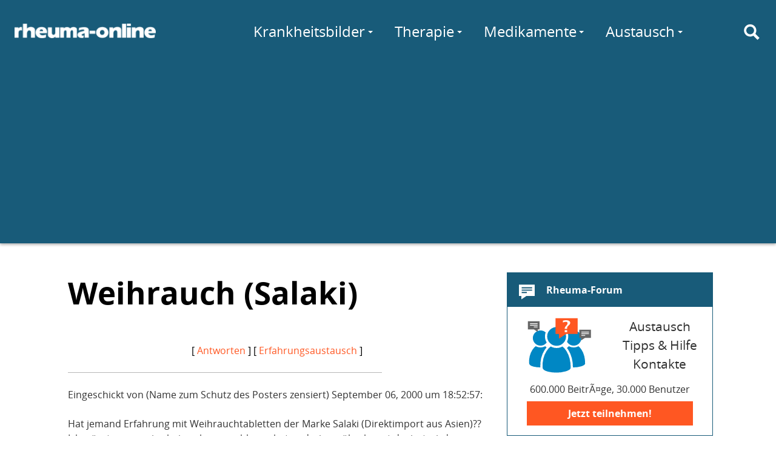

--- FILE ---
content_type: text/html; charset=latin1
request_url: https://www.rheuma-online.de/austausch/austausch/11694.php3
body_size: 3987
content:
<!doctype html>
<html lang="de">
<head itemscope itemtype="http://schema.org/WebSite">
	<meta charset="utf-8">
	<meta http-equiv="X-UA-Compatible" content="IE=edge,chrome=1">
	<meta name="viewport" content="width=device-width, initial-scale=1.0">
	<title itemprop="name">Weihrauch (Salaki) â€“ rheuma-online</title>
	
	
	<link rel="stylesheet" href="/fileadmin/layout/rol.min.css" media="screen, projection" rel="stylesheet" type="text/css" />
	<link rel="stylesheet" href="/fileadmin/layout/rol-p.min.css" media="print" rel="stylesheet" type="text/css" />
	<link href="http://feeds.feedburner.com/rheuma-news" rel="alternate" title="RSS Newsfeed" type="application/rss+xml">
	<script type='text/javascript'>
var googletag = googletag || {};
googletag.cmd = googletag.cmd || [];

googletag.cmd.push(function() {
    var lBMapping = googletag.sizeMapping()
	.addSize([980, 0], 	[[970,90], [728,90]])
	.addSize([728, 0], 	[728,90])
	.addSize([468, 0], 	[[468,60], [320,50]])
	.addSize([0, 0], 	[[320,50]])
	.build();
    var sBMapping = googletag.sizeMapping()
	.addSize([1024, 0], 	[[336,280], [300,250], [200,300], [250,250], [200,200], [300,100], [300,600]])
	.addSize([980, 0], 	[[300,250], [200,300], [250,250], [200,200], [300,100], [300,600]])
	.addSize([0, 0], 	[])
	.build();
    googletag.defineSlot('/81149372/rwd_leaderboard_chan1', [728, 90], 'ad-leaderboard-chan1')
	.defineSizeMapping(lBMapping)
	.addService(googletag.pubads());
    googletag.defineSlot('/81149372/rwd_leaderboard_chan2', [728, 90], 'ad-leaderboard-chan2')
	.defineSizeMapping(lBMapping)
	.addService(googletag.pubads());
    googletag.defineSlot('/81149372/rwd_sidebar_chan1', [336, 280], 'ad-sidebar-chan1')
	.defineSizeMapping(sBMapping)
	.addService(googletag.pubads());
    googletag.defineSlot('/81149372/rwd_sidebar_chan2', [336, 280], 'ad-sidebar-chan2')
	.defineSizeMapping(sBMapping)
	.addService(googletag.pubads());
    // ROIT-8 googletag.pubads().enableSingleRequest();
    googletag.pubads().collapseEmptyDivs(true);
    googletag.pubads().setTargeting("Keywords", []);
        googletag.enableServices();
});
</script>

</head>
<body>
	<div id="layout">
		<a id="darken" href="#"></a>
		<nav id="topMenu">
			<a href="#menu" id="hamburger"><div><span></span></div></a>
		</nav>

		<header id="siteheader" role="banner">
			<div id="siteheader-content">
				<div id="logo">
					<a href="/" title="rheuma-online"><img
						src="/fileadmin/layout/logo-modern-w-25.png"
						srcset="/fileadmin/layout/logo-modern-w-25.png 233w,
								/fileadmin/layout/logo-modern-w-50.png 486w"
						alt="rheuma-online"></a>
				</div>

				<div id="mainMenu">
					<nav role="navigation">
						<ul class="navigation-menu">
							<li class="nav-search" id="menu-suche">
								<a href="/suche/" id="search-toggle" title="Suche" aria-label="Suche"><i class="icon svg-icon-search"></i></a>
								<form class="search" action="https://www.rheuma-online.de/suche/">
									<input value="008657242764785424563:ynuoz1uzdcu" name="cx" type="hidden"/>
  									<input id="search-query" name="q" type="text" placeholder="Suchen nach..." autocomplete="off"/>
								</form>
							</li>
								<li class="nav-link more" id="menu-wissen">
									<a href="/wissen/">Wissen</a>
									<div class="submenu delay" data="wissen.html">
										<span class="spinner"></span>
									</div>
								</li>
								<li class="nav-link more" id="menu-kb">
									<a href="/krankheitsbilder/">Krankheitsbilder</a>
									<div class="submenu delay" data="krankheitsbilder.html">
										<span class="spinner"></span>
									</div>
								</li>
								<li class="nav-link more" id="menu-therapie">
									<a href="/therapie/" class="pure-menu-link">Therapie</a>
									<div class="submenu delay" data="therapie.html">
										<span class="spinner"></span>
									</div>
								</li>
								<li class="nav-link more" id="menu-medis">
									<a href="/medikamente/" class="pure-menu-link">Medikamente</a>
									<div class="submenu delay" data="medikamente.html">
										<span class="spinner"></span>
									</div>
								</li>
								<li class="nav-link more" id="menu-selbst">
									<a href="/selbsthilfe/" class="pure-menu-link">Selbsthilfe</a>
									<div class="submenu delay" data="selbsthilfe.html">
										<span class="spinner"></span>
									</div>
								</li>
								<li class="nav-link more" id="menu-comm">
									<a href="/forum/">Austausch</a>
									<div class="submenu delay" data="austausch.php">
										<span class="spinner"></span>
									</div>
								</li>
								<li class="nav-link" id="menu-forum"><a href="/forum/">Forum</a></li> 
								<li class="nav-link" id="menu-chat"><a href="/chat/">Chat</a></li>
							</ul>
						</nav>
					</div>
				</div>
			</header>

<div id="ad-leaderboard-chan2" class="ad-leaderboard">
<script type='text/javascript'>
googletag.cmd.push(function() { googletag.display('ad-leaderboard-chan2'); });
</script>
</div>


<main id="maincontent" role="main">


	<article class="page-article">

		

		<header class="page-header">
			<div class="page-title">
				<h1>Weihrauch (Salaki)</h1>
				<p class="subheader">
					
				</p>
			</div>

			
		</header>

		

		<!-- cuthere -->
<br><center>[ <a href="/austausch/austausch/#followups">Antworten</a> ]  [ <a href="http://rheuma-online.de/austausch/index.php3">Erfahrungsaustausch</a> ]</center>
<hr size=7 width=75%><p>
Eingeschickt von (Name zum Schutz des Posters zensiert) September 06, 2000 um 18:52:57:<p>
Hat jemand Erfahrung mit Weihrauchtabletten der Marke Salaki (Direktimport aus Asien)??<br>Ich wüsste gern, wies bei euch angeschlagen hat und wie es überhaupt dosiert wird.<br>Würde mich über Erfahrungsberichte freuen!
<br>
<br><hr size=7 width=75%><p>
<a name="followups">Antworten:</a><br>
<ul><!--insert: 11694-->
<!--top: 12190--><li><a href="/austausch/austausch/12190.php3">Re: Weihrauch (Salaki)</a> <b>(Name zensiert)</b> <i>17:16:52 11/15/100</i>
(<!--responses: 12190-->0)
<ul><!--insert: 12190-->
</ul><!--end: 12190-->
<!--top: 12114--><li><a href="/austausch/austausch/12114.php3">Re: Weihrauch (Salaki)</a> <b>(Name zensiert)</b> <i>22:11:30 10/29/100</i>
(<!--responses: 12114-->0)
<ul><!--insert: 12114-->
</ul><!--end: 12114-->
</ul><!--end: 11694-->
<br><hr size=7 width=75%><p>











<!--

: Hat jemand Erfahrung mit Weihrauchtabletten der Marke Salaki (Direktimport aus Asien)??
: Ich wüsste gern, wies bei euch angeschlagen hat und wie es überhaupt dosiert wird.
: Würde mich über Erfahrungsberichte freuen!

-->
<p>

<p><hr size=7 width=75%>
<center>[ <a href="/austausch/austausch/#followups">Antwort</a> ]  [ <a href="http://rheuma-online.de/austausch/index.php3">Erfahrungsaustausch</a> ]</center>
<!-- Ende dynamischer Eontent -->
		<!-- cuthere -->

		


						


						<!-- RWD Post Content -->
<ins class="adsbygoogle ad-post-content"
     data-ad-client="ca-pub-6820463508539461"
     data-ad-slot="4132351210"
     data-ad-format="rectangle"></ins>
<script>
(adsbygoogle = window.adsbygoogle || []).push({});
</script>



					</article>


					<div class="sidebar"> 

						<div id="ad-sidebar-chan2" class="ad-sidebar ad-sidebar-vertical">
<script type='text/javascript'>
googletag.cmd.push(function() { googletag.display('ad-sidebar-chan2'); });
</script>
</div>



						<div class="sidebar-element sidebar-forum">
							<a href="/forum/" title="Rheuma-Forum" class="sidebar-element-block">
								<h3 class="sidebar-element-header">
									<i class="icon svg-icon-forum"></i>
									Rheuma-Forum
								</h3> 
								<div class="sidebar-element-content">
									<div class="svg-forum sidebar-forum-img"></div>
									<div class="sidebar-forum-text">
										<!--Fragen zum Thema Rheuma?-->
										Austausch<br/>
										Tipps &amp; Hilfe<br/>
										Kontakte
									</div>
									<div class="sidebar-forum-app">
										600.000 BeitrÃ¤ge, 30.000 Benutzer
									</div>
									<div class="sidebar-cta">Jetzt teilnehmen!</div>
								</div>
							</a>
						</div>

						<div class="sidebar-element sidebar-forum-neu"> 
							<h3 class="sidebar-element-header">
								<i class="icon svg-icon-chat"></i> 
								Neueste ForenbeitrÃ¤ge
							</h3> 
							<div class="sidebar-element-content asyncload" data="forum-beitraege.html"> 
								

						</div>
					</div>

					<div class="sidebar-element sidebar-chat">
						<a href="/chat/" class="sidebar-element-block">
							<h3>
								Rheuma-Chat
							</h3>
							<div class="sidebar-element-content">
								<div class="svg-chat sidebar-chat-img"></div>
								<div class="sidebar-chat-text">
									<span class="sidebar-chat-active asyncload" data="chat-active.html"></span> Personen im Chat.
								</div>
								<div class="sidebar-cta">Jetzt mitchatten!</div>
							</div>
						</a>
					</div>

					<div class="sidebar-element sidebar-monitoring">
						<a href="/selbsthilfe/online-monitoring/" class="sidebar-element-block">
							<h3 class="sidebar-element-header"> 
								<i class="icon svg-icon-monitoring"></i> 
								Online-Monitoring
							</h3> 
							<img class="sidebar-element-img"
							src="/fileadmin/layout/simora_400.png"
							srcset="/fileadmin/layout/simora_200.png 200w,
							/fileadmin/layout/simora_400.png 400w,
							/fileadmin/layout/simora_760.png 760w
							"/>
						</a>
						<div class="sidebar-element-content"> 
							<ul>
								<li><a href="/selbsthilfe/schmerztagebuch/">Schmerztagebuch</a></li>
								<li><a href="/selbsthilfe/online-monitoring/online-monitoring-der-rheumatoiden-arthritis/">OMORA (Rheumatoide Arthritis)</a></li>
								<li><a href="/medikamente/methotrexat/simora/">SIMORA (Methotrexat)</a></li>
							</ul>
						</div>
					</div>


					<div class="sidebar-element sidebar-aerzteliste"> 
						<a href="/aerzteliste/liste/" class="sidebar-element-block">
							<h3 class="sidebar-element-header">
								<i class="icon svg-icon-aerzteliste"></i> 
								Rheumatologe gesucht?
							</h3> 
							<img class="sidebar-element-img"
							src="/fileadmin/layout/aerzteliste.jpg"
							srcset="/fileadmin/layout/aerzteliste.jpg 340w,
							/fileadmin/layout/aerzteliste@2x.jpg 680w 
							"/>
							<div class="sidebar-element-content">
								Die rheuma-online User nennen empfehlenswerte Rheumatologen.
								<span class="more">mehr</span>
							</div> 
						</a>
					</div>

				</div>

			</main>


						

			

			<footer id="footer" role="contentinfo">

				<div class="footer-links">
					<ul>
						<li><h3>Netzwerk</h3></li>
						<li><a href="https://www.rheuma-online.de/">rheuma-online</a></li>
						<li><a href="https://www.rheuma-online.at">rheuma-online Ã–sterreich</a></li>
						<li><a href="/tv/">rheuma-online TV</a></li>
					</ul>
					<ul>
						<li><h3>rheuma-online</h3></li>
						<li><a href="/rheuma-online/about/die-idee-von-rheuma-online/" rel="nofollow">Wir Ã¼ber uns</a></li>
						<li><a href="/rheuma-online/about/sponsoren/" rel="nofollow">Sponsoren</a></li>
					</ul>
					<ul>
						<li><h3>Folgen Sie uns</h3></li>
						<li><a href="https://www.facebook.com/rheumaonline" rel="nofollow">Facebook</a></li>
						<li><a href="https://twitter.com/rheuma_online" rel="nofollow">Twitter</a></li>
						<li><a href="http://feeds.feedburner.com/rheuma-news" rel="nofollow">RSS</a></li>
					</ul>
					<ul>
						<li><h3>Weitere</h3></li>
						<li><a href="/rheuma-online/kontakt/" rel="nofollow">Kontakt</a></li>
						<li><a href="/rheuma-online/impressum/" rel="nofollow">Impressum</a></li>
						<li><a href="/rheuma-online/nutzungsbedingungen/" rel="nofollow">
							Nutzungs&shy;bedingungen</a></li>
							<li><a href="/rheuma-online/datenschutz/" rel="nofollow">Datenschutz</a></li>
						</ul>
					</div>

					<hr>

					<p>Alle Texte und BeitrÃ¤ge in rheuma-online wurden nach bestem Wissen und Gewissen erstellt. IrrtÃ¼mer sind jedoch vorbehalten. Alle Angaben sind ohne GewÃ¤hr. Jegliche HaftungsansprÃ¼che, insbesondere auch solche, die sich aus den Angaben zu Krankheitsbildern, Diagnosen und Therapien ergeben kÃ¶nnten, sind ausgeschlossen.</p>

			</footer>

		</div>

		
		<script src="/fileadmin/layout/rol.min.js" async></script>
		<script src="//pagead2.googlesyndication.com/pagead/js/adsbygoogle.js" async></script>
		<script src="//www.googletagservices.com/tag/js/gpt.js" async></script>

		<script>
		var gaProperty = 'UA-50488539-1';
		var disableStr = 'ga-disable-' + gaProperty;
		if (document.cookie.indexOf(disableStr + '=true') > -1) {
			window[disableStr] = true;
		}
		function gaOptout() {
			document.cookie = disableStr + '=true; expires=Thu, 31 Dec 2099 23:59:59 UTC; path=/';
			window[disableStr] = true;
		}
		(function(i,s,o,g,r,a,m){i['GoogleAnalyticsObject']=r;i[r]=i[r]||function(){
			(i[r].q=i[r].q||[]).push(arguments)},i[r].l=1*new Date();a=s.createElement(o),
			m=s.getElementsByTagName(o)[0];a.async=1;a.src=g;m.parentNode.insertBefore(a,m)
		})(window,document,'script','//www.google-analytics.com/analytics.js','ga');

		ga('create', 'UA-50488539-1', 'rheuma-online.de');
		ga('require', 'linkid', 'linkid.js');
		ga('set', 'anonymizeIp', true);
		ga('send', 'pageview');
		</script>

	</body>
</html>


--- FILE ---
content_type: text/html; charset=utf-8
request_url: https://www.google.com/recaptcha/api2/aframe
body_size: 266
content:
<!DOCTYPE HTML><html><head><meta http-equiv="content-type" content="text/html; charset=UTF-8"></head><body><script nonce="m6u-cOBkuD373cwQy1a3Gw">/** Anti-fraud and anti-abuse applications only. See google.com/recaptcha */ try{var clients={'sodar':'https://pagead2.googlesyndication.com/pagead/sodar?'};window.addEventListener("message",function(a){try{if(a.source===window.parent){var b=JSON.parse(a.data);var c=clients[b['id']];if(c){var d=document.createElement('img');d.src=c+b['params']+'&rc='+(localStorage.getItem("rc::a")?sessionStorage.getItem("rc::b"):"");window.document.body.appendChild(d);sessionStorage.setItem("rc::e",parseInt(sessionStorage.getItem("rc::e")||0)+1);localStorage.setItem("rc::h",'1769284047618');}}}catch(b){}});window.parent.postMessage("_grecaptcha_ready", "*");}catch(b){}</script></body></html>